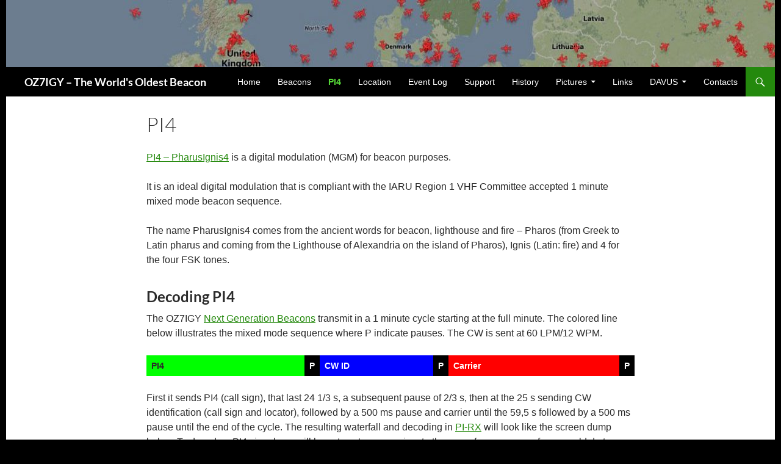

--- FILE ---
content_type: text/html; charset=UTF-8
request_url: http://www.oz7igy.dk/pi4/
body_size: 10988
content:
<!DOCTYPE html>
<html lang="en-US">
<head>
	<meta charset="UTF-8">
	<meta name="viewport" content="width=device-width, initial-scale=1.0">
	<title>PI4 | OZ7IGY &#8211; The World&#039;s Oldest Beacon</title>
	<link rel="profile" href="https://gmpg.org/xfn/11">
	<link rel="pingback" href="http://www.oz7igy.dk/xmlrpc.php">
	<meta name='robots' content='max-image-preview:large' />
	<style>img:is([sizes="auto" i], [sizes^="auto," i]) { contain-intrinsic-size: 3000px 1500px }</style>
	<link rel="alternate" type="application/rss+xml" title="OZ7IGY - The World&#039;s Oldest Beacon &raquo; Feed" href="http://www.oz7igy.dk/feed/" />
<link rel="alternate" type="application/rss+xml" title="OZ7IGY - The World&#039;s Oldest Beacon &raquo; Comments Feed" href="http://www.oz7igy.dk/comments/feed/" />
<script>
window._wpemojiSettings = {"baseUrl":"https:\/\/s.w.org\/images\/core\/emoji\/16.0.1\/72x72\/","ext":".png","svgUrl":"https:\/\/s.w.org\/images\/core\/emoji\/16.0.1\/svg\/","svgExt":".svg","source":{"concatemoji":"http:\/\/www.oz7igy.dk\/wp-includes\/js\/wp-emoji-release.min.js?ver=6.8.3"}};
/*! This file is auto-generated */
!function(s,n){var o,i,e;function c(e){try{var t={supportTests:e,timestamp:(new Date).valueOf()};sessionStorage.setItem(o,JSON.stringify(t))}catch(e){}}function p(e,t,n){e.clearRect(0,0,e.canvas.width,e.canvas.height),e.fillText(t,0,0);var t=new Uint32Array(e.getImageData(0,0,e.canvas.width,e.canvas.height).data),a=(e.clearRect(0,0,e.canvas.width,e.canvas.height),e.fillText(n,0,0),new Uint32Array(e.getImageData(0,0,e.canvas.width,e.canvas.height).data));return t.every(function(e,t){return e===a[t]})}function u(e,t){e.clearRect(0,0,e.canvas.width,e.canvas.height),e.fillText(t,0,0);for(var n=e.getImageData(16,16,1,1),a=0;a<n.data.length;a++)if(0!==n.data[a])return!1;return!0}function f(e,t,n,a){switch(t){case"flag":return n(e,"\ud83c\udff3\ufe0f\u200d\u26a7\ufe0f","\ud83c\udff3\ufe0f\u200b\u26a7\ufe0f")?!1:!n(e,"\ud83c\udde8\ud83c\uddf6","\ud83c\udde8\u200b\ud83c\uddf6")&&!n(e,"\ud83c\udff4\udb40\udc67\udb40\udc62\udb40\udc65\udb40\udc6e\udb40\udc67\udb40\udc7f","\ud83c\udff4\u200b\udb40\udc67\u200b\udb40\udc62\u200b\udb40\udc65\u200b\udb40\udc6e\u200b\udb40\udc67\u200b\udb40\udc7f");case"emoji":return!a(e,"\ud83e\udedf")}return!1}function g(e,t,n,a){var r="undefined"!=typeof WorkerGlobalScope&&self instanceof WorkerGlobalScope?new OffscreenCanvas(300,150):s.createElement("canvas"),o=r.getContext("2d",{willReadFrequently:!0}),i=(o.textBaseline="top",o.font="600 32px Arial",{});return e.forEach(function(e){i[e]=t(o,e,n,a)}),i}function t(e){var t=s.createElement("script");t.src=e,t.defer=!0,s.head.appendChild(t)}"undefined"!=typeof Promise&&(o="wpEmojiSettingsSupports",i=["flag","emoji"],n.supports={everything:!0,everythingExceptFlag:!0},e=new Promise(function(e){s.addEventListener("DOMContentLoaded",e,{once:!0})}),new Promise(function(t){var n=function(){try{var e=JSON.parse(sessionStorage.getItem(o));if("object"==typeof e&&"number"==typeof e.timestamp&&(new Date).valueOf()<e.timestamp+604800&&"object"==typeof e.supportTests)return e.supportTests}catch(e){}return null}();if(!n){if("undefined"!=typeof Worker&&"undefined"!=typeof OffscreenCanvas&&"undefined"!=typeof URL&&URL.createObjectURL&&"undefined"!=typeof Blob)try{var e="postMessage("+g.toString()+"("+[JSON.stringify(i),f.toString(),p.toString(),u.toString()].join(",")+"));",a=new Blob([e],{type:"text/javascript"}),r=new Worker(URL.createObjectURL(a),{name:"wpTestEmojiSupports"});return void(r.onmessage=function(e){c(n=e.data),r.terminate(),t(n)})}catch(e){}c(n=g(i,f,p,u))}t(n)}).then(function(e){for(var t in e)n.supports[t]=e[t],n.supports.everything=n.supports.everything&&n.supports[t],"flag"!==t&&(n.supports.everythingExceptFlag=n.supports.everythingExceptFlag&&n.supports[t]);n.supports.everythingExceptFlag=n.supports.everythingExceptFlag&&!n.supports.flag,n.DOMReady=!1,n.readyCallback=function(){n.DOMReady=!0}}).then(function(){return e}).then(function(){var e;n.supports.everything||(n.readyCallback(),(e=n.source||{}).concatemoji?t(e.concatemoji):e.wpemoji&&e.twemoji&&(t(e.twemoji),t(e.wpemoji)))}))}((window,document),window._wpemojiSettings);
</script>
<style id='wp-emoji-styles-inline-css'>

	img.wp-smiley, img.emoji {
		display: inline !important;
		border: none !important;
		box-shadow: none !important;
		height: 1em !important;
		width: 1em !important;
		margin: 0 0.07em !important;
		vertical-align: -0.1em !important;
		background: none !important;
		padding: 0 !important;
	}
</style>
<link rel='stylesheet' id='wp-block-library-css' href='http://www.oz7igy.dk/wp-includes/css/dist/block-library/style.min.css?ver=6.8.3' media='all' />
<style id='wp-block-library-theme-inline-css'>
.wp-block-audio :where(figcaption){color:#555;font-size:13px;text-align:center}.is-dark-theme .wp-block-audio :where(figcaption){color:#ffffffa6}.wp-block-audio{margin:0 0 1em}.wp-block-code{border:1px solid #ccc;border-radius:4px;font-family:Menlo,Consolas,monaco,monospace;padding:.8em 1em}.wp-block-embed :where(figcaption){color:#555;font-size:13px;text-align:center}.is-dark-theme .wp-block-embed :where(figcaption){color:#ffffffa6}.wp-block-embed{margin:0 0 1em}.blocks-gallery-caption{color:#555;font-size:13px;text-align:center}.is-dark-theme .blocks-gallery-caption{color:#ffffffa6}:root :where(.wp-block-image figcaption){color:#555;font-size:13px;text-align:center}.is-dark-theme :root :where(.wp-block-image figcaption){color:#ffffffa6}.wp-block-image{margin:0 0 1em}.wp-block-pullquote{border-bottom:4px solid;border-top:4px solid;color:currentColor;margin-bottom:1.75em}.wp-block-pullquote cite,.wp-block-pullquote footer,.wp-block-pullquote__citation{color:currentColor;font-size:.8125em;font-style:normal;text-transform:uppercase}.wp-block-quote{border-left:.25em solid;margin:0 0 1.75em;padding-left:1em}.wp-block-quote cite,.wp-block-quote footer{color:currentColor;font-size:.8125em;font-style:normal;position:relative}.wp-block-quote:where(.has-text-align-right){border-left:none;border-right:.25em solid;padding-left:0;padding-right:1em}.wp-block-quote:where(.has-text-align-center){border:none;padding-left:0}.wp-block-quote.is-large,.wp-block-quote.is-style-large,.wp-block-quote:where(.is-style-plain){border:none}.wp-block-search .wp-block-search__label{font-weight:700}.wp-block-search__button{border:1px solid #ccc;padding:.375em .625em}:where(.wp-block-group.has-background){padding:1.25em 2.375em}.wp-block-separator.has-css-opacity{opacity:.4}.wp-block-separator{border:none;border-bottom:2px solid;margin-left:auto;margin-right:auto}.wp-block-separator.has-alpha-channel-opacity{opacity:1}.wp-block-separator:not(.is-style-wide):not(.is-style-dots){width:100px}.wp-block-separator.has-background:not(.is-style-dots){border-bottom:none;height:1px}.wp-block-separator.has-background:not(.is-style-wide):not(.is-style-dots){height:2px}.wp-block-table{margin:0 0 1em}.wp-block-table td,.wp-block-table th{word-break:normal}.wp-block-table :where(figcaption){color:#555;font-size:13px;text-align:center}.is-dark-theme .wp-block-table :where(figcaption){color:#ffffffa6}.wp-block-video :where(figcaption){color:#555;font-size:13px;text-align:center}.is-dark-theme .wp-block-video :where(figcaption){color:#ffffffa6}.wp-block-video{margin:0 0 1em}:root :where(.wp-block-template-part.has-background){margin-bottom:0;margin-top:0;padding:1.25em 2.375em}
</style>
<style id='classic-theme-styles-inline-css'>
/*! This file is auto-generated */
.wp-block-button__link{color:#fff;background-color:#32373c;border-radius:9999px;box-shadow:none;text-decoration:none;padding:calc(.667em + 2px) calc(1.333em + 2px);font-size:1.125em}.wp-block-file__button{background:#32373c;color:#fff;text-decoration:none}
</style>
<style id='global-styles-inline-css'>
:root{--wp--preset--aspect-ratio--square: 1;--wp--preset--aspect-ratio--4-3: 4/3;--wp--preset--aspect-ratio--3-4: 3/4;--wp--preset--aspect-ratio--3-2: 3/2;--wp--preset--aspect-ratio--2-3: 2/3;--wp--preset--aspect-ratio--16-9: 16/9;--wp--preset--aspect-ratio--9-16: 9/16;--wp--preset--color--black: #000;--wp--preset--color--cyan-bluish-gray: #abb8c3;--wp--preset--color--white: #fff;--wp--preset--color--pale-pink: #f78da7;--wp--preset--color--vivid-red: #cf2e2e;--wp--preset--color--luminous-vivid-orange: #ff6900;--wp--preset--color--luminous-vivid-amber: #fcb900;--wp--preset--color--light-green-cyan: #7bdcb5;--wp--preset--color--vivid-green-cyan: #00d084;--wp--preset--color--pale-cyan-blue: #8ed1fc;--wp--preset--color--vivid-cyan-blue: #0693e3;--wp--preset--color--vivid-purple: #9b51e0;--wp--preset--color--green: #24890d;--wp--preset--color--dark-gray: #2b2b2b;--wp--preset--color--medium-gray: #767676;--wp--preset--color--light-gray: #f5f5f5;--wp--preset--gradient--vivid-cyan-blue-to-vivid-purple: linear-gradient(135deg,rgba(6,147,227,1) 0%,rgb(155,81,224) 100%);--wp--preset--gradient--light-green-cyan-to-vivid-green-cyan: linear-gradient(135deg,rgb(122,220,180) 0%,rgb(0,208,130) 100%);--wp--preset--gradient--luminous-vivid-amber-to-luminous-vivid-orange: linear-gradient(135deg,rgba(252,185,0,1) 0%,rgba(255,105,0,1) 100%);--wp--preset--gradient--luminous-vivid-orange-to-vivid-red: linear-gradient(135deg,rgba(255,105,0,1) 0%,rgb(207,46,46) 100%);--wp--preset--gradient--very-light-gray-to-cyan-bluish-gray: linear-gradient(135deg,rgb(238,238,238) 0%,rgb(169,184,195) 100%);--wp--preset--gradient--cool-to-warm-spectrum: linear-gradient(135deg,rgb(74,234,220) 0%,rgb(151,120,209) 20%,rgb(207,42,186) 40%,rgb(238,44,130) 60%,rgb(251,105,98) 80%,rgb(254,248,76) 100%);--wp--preset--gradient--blush-light-purple: linear-gradient(135deg,rgb(255,206,236) 0%,rgb(152,150,240) 100%);--wp--preset--gradient--blush-bordeaux: linear-gradient(135deg,rgb(254,205,165) 0%,rgb(254,45,45) 50%,rgb(107,0,62) 100%);--wp--preset--gradient--luminous-dusk: linear-gradient(135deg,rgb(255,203,112) 0%,rgb(199,81,192) 50%,rgb(65,88,208) 100%);--wp--preset--gradient--pale-ocean: linear-gradient(135deg,rgb(255,245,203) 0%,rgb(182,227,212) 50%,rgb(51,167,181) 100%);--wp--preset--gradient--electric-grass: linear-gradient(135deg,rgb(202,248,128) 0%,rgb(113,206,126) 100%);--wp--preset--gradient--midnight: linear-gradient(135deg,rgb(2,3,129) 0%,rgb(40,116,252) 100%);--wp--preset--font-size--small: 13px;--wp--preset--font-size--medium: 20px;--wp--preset--font-size--large: 36px;--wp--preset--font-size--x-large: 42px;--wp--preset--spacing--20: 0.44rem;--wp--preset--spacing--30: 0.67rem;--wp--preset--spacing--40: 1rem;--wp--preset--spacing--50: 1.5rem;--wp--preset--spacing--60: 2.25rem;--wp--preset--spacing--70: 3.38rem;--wp--preset--spacing--80: 5.06rem;--wp--preset--shadow--natural: 6px 6px 9px rgba(0, 0, 0, 0.2);--wp--preset--shadow--deep: 12px 12px 50px rgba(0, 0, 0, 0.4);--wp--preset--shadow--sharp: 6px 6px 0px rgba(0, 0, 0, 0.2);--wp--preset--shadow--outlined: 6px 6px 0px -3px rgba(255, 255, 255, 1), 6px 6px rgba(0, 0, 0, 1);--wp--preset--shadow--crisp: 6px 6px 0px rgba(0, 0, 0, 1);}:where(.is-layout-flex){gap: 0.5em;}:where(.is-layout-grid){gap: 0.5em;}body .is-layout-flex{display: flex;}.is-layout-flex{flex-wrap: wrap;align-items: center;}.is-layout-flex > :is(*, div){margin: 0;}body .is-layout-grid{display: grid;}.is-layout-grid > :is(*, div){margin: 0;}:where(.wp-block-columns.is-layout-flex){gap: 2em;}:where(.wp-block-columns.is-layout-grid){gap: 2em;}:where(.wp-block-post-template.is-layout-flex){gap: 1.25em;}:where(.wp-block-post-template.is-layout-grid){gap: 1.25em;}.has-black-color{color: var(--wp--preset--color--black) !important;}.has-cyan-bluish-gray-color{color: var(--wp--preset--color--cyan-bluish-gray) !important;}.has-white-color{color: var(--wp--preset--color--white) !important;}.has-pale-pink-color{color: var(--wp--preset--color--pale-pink) !important;}.has-vivid-red-color{color: var(--wp--preset--color--vivid-red) !important;}.has-luminous-vivid-orange-color{color: var(--wp--preset--color--luminous-vivid-orange) !important;}.has-luminous-vivid-amber-color{color: var(--wp--preset--color--luminous-vivid-amber) !important;}.has-light-green-cyan-color{color: var(--wp--preset--color--light-green-cyan) !important;}.has-vivid-green-cyan-color{color: var(--wp--preset--color--vivid-green-cyan) !important;}.has-pale-cyan-blue-color{color: var(--wp--preset--color--pale-cyan-blue) !important;}.has-vivid-cyan-blue-color{color: var(--wp--preset--color--vivid-cyan-blue) !important;}.has-vivid-purple-color{color: var(--wp--preset--color--vivid-purple) !important;}.has-black-background-color{background-color: var(--wp--preset--color--black) !important;}.has-cyan-bluish-gray-background-color{background-color: var(--wp--preset--color--cyan-bluish-gray) !important;}.has-white-background-color{background-color: var(--wp--preset--color--white) !important;}.has-pale-pink-background-color{background-color: var(--wp--preset--color--pale-pink) !important;}.has-vivid-red-background-color{background-color: var(--wp--preset--color--vivid-red) !important;}.has-luminous-vivid-orange-background-color{background-color: var(--wp--preset--color--luminous-vivid-orange) !important;}.has-luminous-vivid-amber-background-color{background-color: var(--wp--preset--color--luminous-vivid-amber) !important;}.has-light-green-cyan-background-color{background-color: var(--wp--preset--color--light-green-cyan) !important;}.has-vivid-green-cyan-background-color{background-color: var(--wp--preset--color--vivid-green-cyan) !important;}.has-pale-cyan-blue-background-color{background-color: var(--wp--preset--color--pale-cyan-blue) !important;}.has-vivid-cyan-blue-background-color{background-color: var(--wp--preset--color--vivid-cyan-blue) !important;}.has-vivid-purple-background-color{background-color: var(--wp--preset--color--vivid-purple) !important;}.has-black-border-color{border-color: var(--wp--preset--color--black) !important;}.has-cyan-bluish-gray-border-color{border-color: var(--wp--preset--color--cyan-bluish-gray) !important;}.has-white-border-color{border-color: var(--wp--preset--color--white) !important;}.has-pale-pink-border-color{border-color: var(--wp--preset--color--pale-pink) !important;}.has-vivid-red-border-color{border-color: var(--wp--preset--color--vivid-red) !important;}.has-luminous-vivid-orange-border-color{border-color: var(--wp--preset--color--luminous-vivid-orange) !important;}.has-luminous-vivid-amber-border-color{border-color: var(--wp--preset--color--luminous-vivid-amber) !important;}.has-light-green-cyan-border-color{border-color: var(--wp--preset--color--light-green-cyan) !important;}.has-vivid-green-cyan-border-color{border-color: var(--wp--preset--color--vivid-green-cyan) !important;}.has-pale-cyan-blue-border-color{border-color: var(--wp--preset--color--pale-cyan-blue) !important;}.has-vivid-cyan-blue-border-color{border-color: var(--wp--preset--color--vivid-cyan-blue) !important;}.has-vivid-purple-border-color{border-color: var(--wp--preset--color--vivid-purple) !important;}.has-vivid-cyan-blue-to-vivid-purple-gradient-background{background: var(--wp--preset--gradient--vivid-cyan-blue-to-vivid-purple) !important;}.has-light-green-cyan-to-vivid-green-cyan-gradient-background{background: var(--wp--preset--gradient--light-green-cyan-to-vivid-green-cyan) !important;}.has-luminous-vivid-amber-to-luminous-vivid-orange-gradient-background{background: var(--wp--preset--gradient--luminous-vivid-amber-to-luminous-vivid-orange) !important;}.has-luminous-vivid-orange-to-vivid-red-gradient-background{background: var(--wp--preset--gradient--luminous-vivid-orange-to-vivid-red) !important;}.has-very-light-gray-to-cyan-bluish-gray-gradient-background{background: var(--wp--preset--gradient--very-light-gray-to-cyan-bluish-gray) !important;}.has-cool-to-warm-spectrum-gradient-background{background: var(--wp--preset--gradient--cool-to-warm-spectrum) !important;}.has-blush-light-purple-gradient-background{background: var(--wp--preset--gradient--blush-light-purple) !important;}.has-blush-bordeaux-gradient-background{background: var(--wp--preset--gradient--blush-bordeaux) !important;}.has-luminous-dusk-gradient-background{background: var(--wp--preset--gradient--luminous-dusk) !important;}.has-pale-ocean-gradient-background{background: var(--wp--preset--gradient--pale-ocean) !important;}.has-electric-grass-gradient-background{background: var(--wp--preset--gradient--electric-grass) !important;}.has-midnight-gradient-background{background: var(--wp--preset--gradient--midnight) !important;}.has-small-font-size{font-size: var(--wp--preset--font-size--small) !important;}.has-medium-font-size{font-size: var(--wp--preset--font-size--medium) !important;}.has-large-font-size{font-size: var(--wp--preset--font-size--large) !important;}.has-x-large-font-size{font-size: var(--wp--preset--font-size--x-large) !important;}
:where(.wp-block-post-template.is-layout-flex){gap: 1.25em;}:where(.wp-block-post-template.is-layout-grid){gap: 1.25em;}
:where(.wp-block-columns.is-layout-flex){gap: 2em;}:where(.wp-block-columns.is-layout-grid){gap: 2em;}
:root :where(.wp-block-pullquote){font-size: 1.5em;line-height: 1.6;}
</style>
<link rel='stylesheet' id='twentyfourteen-lato-css' href='http://www.oz7igy.dk/wp-content/themes/twentyfourteen/fonts/font-lato.css?ver=20230328' media='all' />
<link rel='stylesheet' id='genericons-css' href='http://www.oz7igy.dk/wp-content/themes/twentyfourteen/genericons/genericons.css?ver=20251101' media='all' />
<link rel='stylesheet' id='twentyfourteen-style-css' href='http://www.oz7igy.dk/wp-content/themes/twentyfourteen/style.css?ver=20251202' media='all' />
<link rel='stylesheet' id='twentyfourteen-block-style-css' href='http://www.oz7igy.dk/wp-content/themes/twentyfourteen/css/blocks.css?ver=20250715' media='all' />
<link rel='stylesheet' id='tablepress-default-css' href='http://www.oz7igy.dk/wp-content/plugins/tablepress/css/build/default.css?ver=3.2.6' media='all' />
<script src="http://www.oz7igy.dk/wp-includes/js/jquery/jquery.min.js?ver=3.7.1" id="jquery-core-js"></script>
<script src="http://www.oz7igy.dk/wp-includes/js/jquery/jquery-migrate.min.js?ver=3.4.1" id="jquery-migrate-js"></script>
<script src="http://www.oz7igy.dk/wp-content/themes/twentyfourteen/js/functions.js?ver=20250729" id="twentyfourteen-script-js" defer data-wp-strategy="defer"></script>
<link rel="https://api.w.org/" href="http://www.oz7igy.dk/wp-json/" /><link rel="alternate" title="JSON" type="application/json" href="http://www.oz7igy.dk/wp-json/wp/v2/pages/34" /><link rel="EditURI" type="application/rsd+xml" title="RSD" href="http://www.oz7igy.dk/xmlrpc.php?rsd" />
<meta name="generator" content="WordPress 6.8.3" />
<link rel="canonical" href="http://www.oz7igy.dk/pi4/" />
<link rel='shortlink' href='http://www.oz7igy.dk/?p=34' />
    <style>@media screen and (min-width: 783px){.primary-navigation{float: right;margin-left: 20px;}a { transition: all .5s ease; }}</style>
    <style>.site {margin: 0 auto;max-width: 1260px;width: 100%;}.site-header{max-width: 1260px;}
		@media screen and (min-width: 1110px) {.archive-header,.comments-area,.image-navigation,.page-header,.page-content,.post-navigation,.site-content .entry-header,
	    .site-content .entry-content,.site-content .entry-summary,.site-content footer.entry-meta{padding-left: 55px;}}</style>
    <style>
	    .site-content .entry-header,.site-content .entry-content,.site-content .entry-summary,.site-content .entry-meta,.page-content 
		{max-width: 800px;}.comments-area{max-width: 800px;}.post-navigation, .image-navigation{max-width: 800px;}</style>
    <style>.content-area{padding-top: 28px;}.content-sidebar{padding-top: 28px;}
		@media screen and (min-width: 846px) {.content-area,.content-sidebar{padding-top: 28px;}}</style>
    <style>.content-sidebar .widget .widget-title{border-top: 0;}</style>
    <style>.site:before,#secondary{width:0;display:none;}.ie8 .site:before,.ie8 #secondary{width:0px;display:none;}
	    .featured-content{padding-left:0;}.site-content,.site-main .widecolumn{margin-left:0;}.ie8 .site-content,.ie8 .site-main .widecolumn{margin-left:0;}
		@media screen and (min-width: 1008px) {.search-box-wrapper{padding-left:0;}}
		@media screen and (min-width: 1080px) {.search-box-wrapper,.featured-content{padding-left:0;}}
		@media screen and (min-width: 1080px) {.grid-content{padding-left:0;}}
	</style>
    <style>.hentry{max-width: 1038px;}
	    img.size-full,img.size-large,.wp-post-image,.post-thumbnail img,.site-content .post-thumbnail img{max-height: 572px;}
	</style>
	
    <style>
		.slider .featured-content .hentry{max-height: 500px;}.slider .featured-content{max-width: 1600px;
		margin: 0px auto;}.slider .featured-content .post-thumbnail img{max-width: 1600px;width: 100%;}
		.slider .featured-content .post-thumbnail{background:none;}.slider .featured-content a.post-thumbnail:hover{background-color:transparent;}
	</style>
    <style>.featured-content{background:none;}</style>
		<style type="text/css" id="twentyfourteen-header-css">
				.site-title a {
			color: #ffffff;
		}
		</style>
		<style id="custom-background-css">
body.custom-background { background-color: #000000; }
</style>
	<link rel="icon" href="http://www.oz7igy.dk/wp-content/uploads/2020/07/cropped-favicon-2-32x32.png" sizes="32x32" />
<link rel="icon" href="http://www.oz7igy.dk/wp-content/uploads/2020/07/cropped-favicon-2-192x192.png" sizes="192x192" />
<link rel="apple-touch-icon" href="http://www.oz7igy.dk/wp-content/uploads/2020/07/cropped-favicon-2-180x180.png" />
<meta name="msapplication-TileImage" content="http://www.oz7igy.dk/wp-content/uploads/2020/07/cropped-favicon-2-270x270.png" />
		<style id="wp-custom-css">
			/* Turn off hyphenation */
p {
-moz-hyphens: none;
-ms-hyphens: none;
-webkit-hyphens: none;
hyphens: none;
word-wrap: normal;
}

p {
font-family: Arial, Helvetica, sans-serif;
}

.entry-content li {
font-family: Arial, Helvetica, sans-serif;
}

.entry-content table {
font-family: Arial, Helvetica, sans-serif;
}

.entry-content table {
    border: 0px;
}

.entry-content table tr {
    border: 0px;
}

.entry-content table > thead > tr > th, 
.entry-content table > tbody > tr > th, 
.entry-content table > tfoot > tr > th, 
.entry-content table > thead > tr > td, 
.entry-content table > tbody > tr > td, 
.entry-content table > tfoot > tr > td {
    border: 0px;
}

.primary-navigation {
	font-family: Arial, Helvetica, sans-serif;
font-size: 14px;
padding-top: 0px;
}

.primary-navigation ul ul a {
padding: 12px 12px;
white-space: normal;
}

.nav-menu a {
	text-transform: none;
}		</style>
		</head>

<body class="wp-singular page-template-default page page-id-34 custom-background wp-embed-responsive wp-theme-twentyfourteen header-image full-width singular">
<a class="screen-reader-text skip-link" href="#content">
	Skip to content</a>
<div id="page" class="hfeed site">
			<div id="site-header">
		<a href="http://www.oz7igy.dk/" rel="home" >
			<img src="http://www.oz7igy.dk/wp-content/uploads/2014/01/aircraftscatter.jpg" width="1260" height="110" alt="OZ7IGY &#8211; The World&#039;s Oldest Beacon" srcset="http://www.oz7igy.dk/wp-content/uploads/2014/01/aircraftscatter.jpg 1260w, http://www.oz7igy.dk/wp-content/uploads/2014/01/aircraftscatter-300x26.jpg 300w, http://www.oz7igy.dk/wp-content/uploads/2014/01/aircraftscatter-1024x89.jpg 1024w" sizes="(max-width: 1260px) 100vw, 1260px" decoding="async" fetchpriority="high" />		</a>
	</div>
	
	<header id="masthead" class="site-header">
		<div class="header-main">
							<h1 class="site-title"><a href="http://www.oz7igy.dk/" rel="home" >OZ7IGY &#8211; The World&#039;s Oldest Beacon</a></h1>
			
			<div class="search-toggle">
				<a href="#search-container" class="screen-reader-text" aria-expanded="false" aria-controls="search-container">
					Search				</a>
			</div>

			<nav id="primary-navigation" class="site-navigation primary-navigation">
				<button class="menu-toggle">Primary Menu</button>
				<div id="primary-menu" class="nav-menu"><ul>
<li class="page_item page-item-7"><a href="http://www.oz7igy.dk/">Home</a></li>
<li class="page_item page-item-32"><a href="http://www.oz7igy.dk/beacons/">Beacons</a></li>
<li class="page_item page-item-34 current_page_item"><a href="http://www.oz7igy.dk/pi4/" aria-current="page">PI4</a></li>
<li class="page_item page-item-63"><a href="http://www.oz7igy.dk/location/">Location</a></li>
<li class="page_item page-item-36"><a href="http://www.oz7igy.dk/event-log/">Event Log</a></li>
<li class="page_item page-item-40"><a href="http://www.oz7igy.dk/support/">Support</a></li>
<li class="page_item page-item-29"><a href="http://www.oz7igy.dk/history/">History</a></li>
<li class="page_item page-item-43 page_item_has_children"><a href="http://www.oz7igy.dk/pictures/">Pictures</a>
<ul class='children'>
	<li class="page_item page-item-498"><a href="http://www.oz7igy.dk/pictures/people/">The people behind OZ7IGY</a></li>
	<li class="page_item page-item-493"><a href="http://www.oz7igy.dk/pictures/copenhagen/">Copenhagen</a></li>
	<li class="page_item page-item-491"><a href="http://www.oz7igy.dk/pictures/toelloese/">Tølløse</a></li>
	<li class="page_item page-item-501"><a href="http://www.oz7igy.dk/pictures/jystrup/">Jystrup</a></li>
	<li class="page_item page-item-461"><a href="http://www.oz7igy.dk/pictures/historical-technology/">The historical technology</a></li>
	<li class="page_item page-item-495"><a href="http://www.oz7igy.dk/pictures/next-generation-beacons/">The Next Generation Beacons</a></li>
</ul>
</li>
<li class="page_item page-item-109"><a href="http://www.oz7igy.dk/links/">Links</a></li>
<li class="page_item page-item-912 page_item_has_children"><a href="http://www.oz7igy.dk/davus/">DAVUS</a>
<ul class='children'>
	<li class="page_item page-item-919"><a href="http://www.oz7igy.dk/davus/modereferat-2017-02-06/">Mødereferat 2017-02-06</a></li>
</ul>
</li>
<li class="page_item page-item-46"><a href="http://www.oz7igy.dk/contacts/">Contacts</a></li>
</ul></div>
			</nav>
		</div>

		<div id="search-container" class="search-box-wrapper hide">
			<div class="search-box">
				<form role="search" method="get" class="search-form" action="http://www.oz7igy.dk/">
				<label>
					<span class="screen-reader-text">Search for:</span>
					<input type="search" class="search-field" placeholder="Search &hellip;" value="" name="s" />
				</label>
				<input type="submit" class="search-submit" value="Search" />
			</form>			</div>
		</div>
	</header><!-- #masthead -->

	<div id="main" class="site-main">

<div id="main-content" class="main-content">

	<div id="primary" class="content-area">
		<div id="content" class="site-content" role="main">

			
<article id="post-34" class="post-34 page type-page status-publish hentry">
	<header class="entry-header"><h1 class="entry-title">PI4</h1></header><!-- .entry-header -->
	<div class="entry-content">
		<p><a href="http://rudius.net/oz2m/ngnb/pi4.htm" target="_blank" rel="noopener noreferrer">PI4 &#8211; PharusIgnis4</a> is a digital modulation (MGM) for beacon purposes.</p>
<p>It is an ideal digital modulation that is compliant with the IARU Region 1 VHF Committee accepted 1 minute mixed mode beacon sequence.</p>
<p>The name PharusIgnis4 comes from the ancient words for beacon, lighthouse and fire &#8211; Pharos (from Greek to Latin pharus and coming from the Lighthouse of Alexandria on the island of Pharos), Ignis (Latin: fire) and 4 for the four FSK tones.</p>
<h2 align="LEFT">Decoding PI4</h2>
<p align="LEFT">The OZ7IGY <a href="http://rudius.net/oz2m/ngnb" target="_blank" rel="noopener noreferrer">Next Generation Beacons</a> transmit in a 1 minute cycle starting at the full minute. The colored line below illustrates the mixed mode sequence where P indicate pauses. The CW is sent at 60 LPM/12 WPM.</p>
<table border="0" width="600" cellspacing="0" cellpadding="0">
<tbody>
<tr>
<td align="center" bgcolor="#00ff00" width="243"><b>PI4</b></td>
<td align="center" bgcolor="#000000" width="7"><span style="color: #ffffff;"><b>P</b></span></td>
<td align="center" bgcolor="#0000ff" width="170"><span style="color: #ffffff;"><b>CW ID</b></span></td>
<td align="center" bgcolor="#000000" width="5"><span style="color: #ffffff;"><b>P</b></span></td>
<td align="center" bgcolor="#ff0000"><span style="color: #ffffff;"><b>Carrier</b></span></td>
<td align="center" bgcolor="#000000" width="5"><span style="color: #ffffff;"><b>P</b></span></td>
</tr>
</tbody>
</table>
<p>First it sends PI4 (call sign), that last 24 1/3 s, a subsequent pause of 2/3 s, then at the 25 s sending CW identification (call sign and locator), followed by a 500 ms pause and carrier until the 59,5 s followed by a 500 ms pause until the end of the cycle. The resulting waterfall and decoding in <a href="http://rudius.net/oz2m/software/pi-rx" target="_blank" rel="noopener noreferrer">PI-RX</a> will look like the screen dump below. To decode a PI4 signal you will have to set your receiver to the same frequency as of you would do to receive a beacon with an 800 Hz carrier. The receiver bandwidth should not be less than 1 kHz. On most receivers you will have to set your USB dial 800 Hz lower than the nominal frequency, e.g. OZ7IGY is assigned to transmit on 50,471 MHz thus the receiver must be tuned to 50.470.200 to show a 0 Hz frequency deviation. When you receive the carrier at exactly 800 Hz then you know how accurate your station is.</p>
<p>To decode <a href="http://rudius.net/oz2m/ngnb/pi4.htm" target="_blank" rel="noopener noreferrer">PI4</a> you can use</p>
<ul>
<li><a href="http://rudius.net/oz2m/software/pi-rx" target="_blank" rel="noopener noreferrer">PI-RX by Poul-Erik, OZ1CKG</a>, Windows</li>
<li><a href="http://lz2hv.org/mshv" target="_blank" rel="noopener noreferrer">MSHV by Christo, LZ2HV</a>, Linux and Windows</li>
<li><a href="http://www.dg0opk.darc.de/" target="_blank" rel="noopener noreferrer">Michael, DG0OPK</a>, running MSHV on a Cubieboard2</li>
<li><a href="https://www.sparksdr.com/" target="_blank" rel="noopener">SparkSDR by Alan, M0NNB</a> Linux, Mac and Windows</li>
</ul>
<p><i>PI4 decoding of OZ7IGY and carrier measurement using PI-RX by Poul-Erik, OZ1CKG.</i></p>
<p><img decoding="async" class="alignnone wp-image-243" title="PI-RX by Poul-Erik, OZ1CKG" src="http://www.oz7igy.dk/wp-content/uploads/2014/01/pi-rx.jpg" alt="" width="758" height="457" srcset="http://www.oz7igy.dk/wp-content/uploads/2014/01/pi-rx.jpg 758w, http://www.oz7igy.dk/wp-content/uploads/2014/01/pi-rx-300x180.jpg 300w" sizes="(max-width: 758px) 100vw, 758px" /></p>
<h3 align="LEFT">Why PI4</h3>
<p align="LEFT">The reason for using <a href="http://rudius.net/oz2m/ngnb/pi4.htm" target="_top" rel="noopener noreferrer">PI4</a> + CW + carrier for the OZ7IGY beacons is:</p>
<ul>
<li>The analog part of the identification must be frequent both to identify the beacon but also to &#8220;handle&#8221; QSB</li>
<li>The beacon, must be readable even when the path is distorted i.e. by rain scatter, aurora etc. Who says we have finished detecting new propagation techniques? So the beacon must also be &#8220;forward compatible&#8221;</li>
<li>It must be possible to decode the MGM part even if the receiver is not frequency locked</li>
<li>Today most beacons identify themselves every 30-45 seconds. But waiting for the identification &#8220;always&#8221; seems to long. Like waiting in a telephone queue always seems to long. The perceived time when waiting always seems to be to long</li>
<li>A 2 min sequence is to long and the shorter the better</li>
<li>Identical sequence every minute</li>
<li>It should be possible to calibrate to the beacon. Thus a carrier is needed to zero-beat on. Today this is specified to be about 20-30 seconds</li>
<li>The analog identification should be readable by &#8220;all of us&#8221; not just the very high speed CW operators. Thus 12 WPM/60 LPM as already specified seems to make sense</li>
<li>Must fit into the current 1 kHz beacon to beacon spacing structure</li>
<li>The MGM must be transmittable via a class C amplifier to save power</li>
</ul>
<p><a href="http://rudius.net/oz2m/ngnb/pi4.htm" target="_blank" rel="noopener noreferrer">PI4</a> is specifically designed with beacons and VUSHF propagations in mind. It is far more robust to path irregularities and equipment inaccuracies than e.g. WSPR and JT9 that both also would require a long sequence. JT65 modes are in-between WSPR/JT9 and PI4, and JT4, when it comes to robustness but cannot fulfil an identical sequence every minute without other sacrifices unless using the JT65B2/C2 submodes. The JT4 submode JT4G has better path robustness than PI4 but takes about twice as long to transmit thus it will not fulfil the sequence requirements. PSK2k, FSK441, JT6M, JT9-fast, MSK144 and ISCAT are all &#8220;fast modes&#8221; but are not as sensitive as the other modes. Because of this is <a href="http://rudius.net/oz2m/ngnb/pi4.htm" target="_blank" rel="noopener noreferrer">PI4</a> the MGM used by the OZ7IGY Next Generation Beacons.</p>
<p>The PI4 + CW + carrier sequence has also been chosen as the sequence for the IARU 50 MHz <a href="https://iaru-r1-c5-beacons.org/index.php/syncronised-beacon-project-sbp/" target="_blank" rel="noopener noreferrer">Synchronized Beacon Project</a>.</p>
<h2>PI4 + CW + carrier/Next Generation Beacons platforms</h2>
<p><a href="https://iaru-r1-c5-beacons.org/" target="_blank" rel="noopener">Click here for VUSHF beacon lists in general</a>.</p>

<table id="tablepress-2" class="tablepress tablepress-id-2">
<thead>
<tr class="row-1">
	<th class="column-1">Beacon</th><th class="column-2">Locator</th><th class="column-3">Frequency</th><th class="column-4">Notes</th>
</tr>
</thead>
<tbody class="row-striping">
<tr class="row-2">
	<td class="column-1">4O0BCG</td><td class="column-2">JP92PK</td><td class="column-3">70,048 MHz</td><td class="column-4"></td>
</tr>
<tr class="row-3">
	<td class="column-1">DB0HRF</td><td class="column-2">JO40FF</td><td class="column-3">144,475 MHz and 3400,975 MHz</td><td class="column-4"></td>
</tr>
<tr class="row-4">
	<td class="column-1">DB0IH</td><td class="column-2">JN39HJ</td><td class="column-3">432,447 MHz</td><td class="column-4"></td>
</tr>
<tr class="row-5">
	<td class="column-1">DB0JG</td><td class="column-2">JO31HS</td><td class="column-3">432,412 MHz</td><td class="column-4"></td>
</tr>
<tr class="row-6">
	<td class="column-1">DB0LTG</td><td class="column-2">JO31TB</td><td class="column-3">1296,7435 MHz</td><td class="column-4"></td>
</tr>
<tr class="row-7">
	<td class="column-1">DB0MMO </td><td class="column-2">JN49RV </td><td class="column-3">144,455 MHz, 432,425 MHz, 10 368,840 MHz and 24 048,825 MHz</td><td class="column-4"></td>
</tr>
<tr class="row-8">
	<td class="column-1">EI0SIX</td><td class="column-2">IO63VE</td><td class="column-3">50,005 MHz</td><td class="column-4">SBP 5/0</td>
</tr>
<tr class="row-9">
	<td class="column-1">EI1KNH</td><td class="column-2">IO63VE</td><td class="column-3">60,013 MHz</td><td class="column-4">SBP timeslot 0, 1 and 2</td>
</tr>
<tr class="row-10">
	<td class="column-1">GB3CFG</td><td class="column-2">IO74CR</td><td class="column-3">70,027 MHz and 1296,905 MHz</td><td class="column-4"></td>
</tr>
<tr class="row-11">
	<td class="column-1">GB3FNM</td><td class="column-2">IO91OF</td><td class="column-3">2320,920 MHz </td><td class="column-4"></td>
</tr>
<tr class="row-12">
	<td class="column-1">GB3GCT</td><td class="column-2">IO91IJ</td><td class="column-3">10368,935 MHz</td><td class="column-4"></td>
</tr>
<tr class="row-13">
	<td class="column-1">GB3MCB</td><td class="column-2">IO70OJ</td><td class="column-3">50,005 MHz and 50,443 MHz</td><td class="column-4">SBP 5/1 and 3</td>
</tr>
<tr class="row-14">
	<td class="column-1">GB3MHZ</td><td class="column-2">JO02PB</td><td class="column-3">2320,830 MHz and 10 368,830 MHz</td><td class="column-4"></td>
</tr>
<tr class="row-15">
	<td class="column-1">GB3NGI</td><td class="column-2">IO65VB</td><td class="column-3">50,006 MHz and 50,462 MHz<br />
144,482 MHz, 432,482 MHz and 1296,905 MHz</td><td class="column-4">SBP 6/2 and 4</td>
</tr>
<tr class="row-16">
	<td class="column-1">GB3SEV</td><td class="column-2">IO82UI</td><td class="column-3">144,432 MHz</td><td class="column-4"></td>
</tr>
<tr class="row-17">
	<td class="column-1">GB3UHF</td><td class="column-2">JO01EH</td><td class="column-3">432,430 MHz</td><td class="column-4"></td>
</tr>
<tr class="row-18">
	<td class="column-1">HB9F</td><td class="column-2">JN37RA</td><td class="column-3">50,420 MHz</td><td class="column-4"></td>
</tr>
<tr class="row-19">
	<td class="column-1">IW9GDC/B</td><td class="column-2">JM78SD</td><td class="column-3">50,006 MHz</td><td class="column-4">SBP 6/0, 1 and 3</td>
</tr>
<tr class="row-20">
	<td class="column-1">KG4BYN </td><td class="column-2">EM75RV </td><td class="column-3">28,2368 MHz</td><td class="column-4"></td>
</tr>
<tr class="row-21">
	<td class="column-1">OH7VHF</td><td class="column-2">KP52HL </td><td class="column-3">144,433 MHz</td><td class="column-4"></td>
</tr>
<tr class="row-22">
	<td class="column-1">ON0EME</td><td class="column-2">JO21JG</td><td class="column-3">10 368,875 MHz and 24 048,875 MHz</td><td class="column-4"></td>
</tr>
<tr class="row-23">
	<td class="column-1">ON0SNW</td><td class="column-2">JO21BE</td><td class="column-3">10 368,965 MHz</td><td class="column-4"></td>
</tr>
<tr class="row-24">
	<td class="column-1">OX4M</td><td class="column-2">HQ90AL</td><td class="column-3">70,047 MHz</td><td class="column-4"></td>
</tr>
<tr class="row-25">
	<td class="column-1">OX6M</td><td class="column-2">HQ90AL</td><td class="column-3">50,047 MHz</td><td class="column-4"></td>
</tr>
<tr class="row-26">
	<td class="column-1">OZ7IGY</td><td class="column-2">JO55WM</td><td class="column-3">28 MHz to 24 GHz</td><td class="column-4"></td>
</tr>
<tr class="row-27">
	<td class="column-1">PA0AG</td><td class="column-2">JO32GH</td><td class="column-3">70,095 MHz</td><td class="column-4">Personal beacon, 07-21 UTC</td>
</tr>
<tr class="row-28">
	<td class="column-1">PI7SIX</td><td class="column-2">JO21FV</td><td class="column-3">50,005 MHz and 50,425 MHz</td><td class="column-4">SBP 5/2</td>
</tr>
<tr class="row-29">
	<td class="column-1">SK3SIX</td><td class="column-2">JP73HC </td><td class="column-3">50,468 MHz</td><td class="column-4"></td>
</tr>
<tr class="row-30">
	<td class="column-1">SK4MPI</td><td class="column-2">JP70NJ</td><td class="column-3">144,412 MHz</td><td class="column-4"></td>
</tr>
<tr class="row-31">
	<td class="column-1">SK3VHF</td><td class="column-2">JP73HC</td><td class="column-3">144,421 MHz</td><td class="column-4"></td>
</tr>
<tr class="row-32">
	<td class="column-1">SR9RMF</td><td class="column-2">KN09GL</td><td class="column-3">70,060 MHz</td><td class="column-4"></td>
</tr>
<tr class="row-33">
	<td class="column-1">SV3BSF/B</td><td class="column-2">KM08VA</td><td class="column-3">50,450 MHz</td><td class="column-4"></td>
</tr>
<tr class="row-34">
	<td class="column-1">TF1VHF</td><td class="column-2">HP84WL</td><td class="column-3">50,457 MHz and 70,057 MHz</td><td class="column-4"></td>
</tr>
<tr class="row-35">
	<td class="column-1">UA1ZFG/B</td><td class="column-2">KP69AK</td><td class="column-3">144,425 MHz</td><td class="column-4"></td>
</tr>
<tr class="row-36">
	<td class="column-1">UT4UWJ/B</td><td class="column-2">KO50FK</td><td class="column-3">144,482 MHz</td><td class="column-4"></td>
</tr>
<tr class="row-37">
	<td class="column-1">VA2NQ</td><td class="column-2">FN35NL</td><td class="column-3">50,295 MHz, 144,491 MHz, 222,295 MHz and 432,302 MHz</td><td class="column-4"></td>
</tr>
<tr class="row-38">
	<td class="column-1">YM4SIX</td><td class="column-2">KM66AO</td><td class="column-3">50,003 MHz and 50,403 MHz</td><td class="column-4">SBP 3/2</td>
</tr>
<tr class="row-39">
	<td class="column-1">ZS0BET</td><td class="column-2">KG41DS</td><td class="column-3">144,425 MHz</td><td class="column-4"></td>
</tr>
</tbody>
</table>
<!-- #tablepress-2 from cache -->
<p>In the pipeline: GB3ANG (144 MHz and 1,3 GHz),  OH1DB (10 GHz), PI7RTD (1,3 GHz and 2,3 GHz), TF1VHF (144 MHz), WA1ZMS/4 (70 MHz and 144 MHz) and YM4 (28 MHz and 144 MHz).</p>
	</div><!-- .entry-content -->
</article><!-- #post-34 -->

		</div><!-- #content -->
	</div><!-- #primary -->
	</div><!-- #main-content -->

<div id="secondary">
		<h2 class="site-description">Next Generation Beacons &#8211; PI4</h2>
	
	
	</div><!-- #secondary -->

		</div><!-- #main -->

		<footer id="colophon" class="site-footer">

			
			<div class="site-info">
												<a href="https://wordpress.org/" class="imprint">
					Proudly powered by WordPress				</a>
			</div><!-- .site-info -->
		</footer><!-- #colophon -->
	</div><!-- #page -->

	<script type="speculationrules">
{"prefetch":[{"source":"document","where":{"and":[{"href_matches":"\/*"},{"not":{"href_matches":["\/wp-*.php","\/wp-admin\/*","\/wp-content\/uploads\/*","\/wp-content\/*","\/wp-content\/plugins\/*","\/wp-content\/themes\/twentyfourteen\/*","\/*\\?(.+)"]}},{"not":{"selector_matches":"a[rel~=\"nofollow\"]"}},{"not":{"selector_matches":".no-prefetch, .no-prefetch a"}}]},"eagerness":"conservative"}]}
</script>
<script src="http://www.oz7igy.dk/wp-content/plugins/fourteen-extended/js/jquery.fitvids.js?ver%5B0%5D=jquery" id="jquery-fitvids-js"></script>
   	<script type="text/javascript">
   	jQuery(document).ready(function() {
   		jQuery('.post').fitVids({ customSelector: ''});
   	});
   	</script>
</body>
</html>
